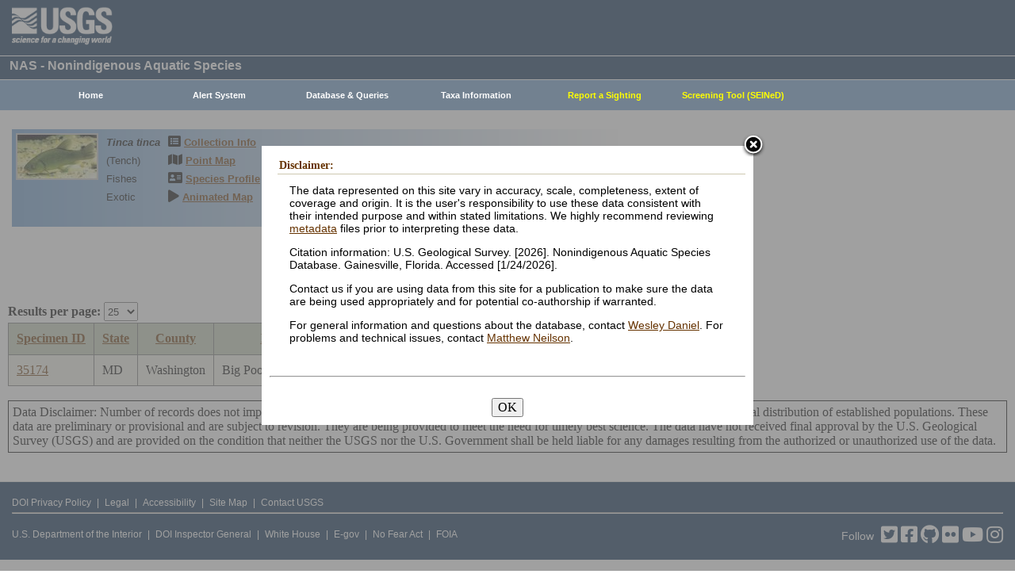

--- FILE ---
content_type: text/html; charset=utf-8
request_url: https://nas.er.usgs.gov/queries/CollectionInfo.aspx?SpeciesID=652&State=MD&HUCNumber=2070004
body_size: 8442
content:


<!DOCTYPE HTML>
<html lang="en">
<head id="Head1"><meta http-equiv="X-UA-Compatible" content="IE=9" /><title>
	Tench - Collections
</title><link href="/css/nas?v=iQJqYGG-P7Uqgx9paqprgu_ndEr_vz7ctRXErizdO_o1" rel="stylesheet"/>
<script src="/js/nas?v=xzbCoAJSS0j9Xxo1ze6fX0pHOQlyKDrO_jRo4Do6C3Y1"></script>

    <link href="../css/speciesbox.css" rel="stylesheet" type="text/css" />
    <link href="js/highslide/highslide.css" rel="stylesheet" type="text/css" />
    <style type="text/css">
        td { border: 1px solid #000; }
        td img { border: none;}
    </style>
    <script src="/js/collinfo?v=0CwULZjML9Khe0tH0Aa8PRdPXRXbT00qpNCHt1M9J8o1"></script>


    <!-- Google tag (gtag.js) -->
    <script async src="https://www.googletagmanager.com/gtag/js?id=G-WFDNHB26VD"></script>
    <script>
        window.dataLayer = window.dataLayer || [];
        function gtag() { dataLayer.push(arguments); }
        gtag('js', new Date());

        gtag('config', 'G-WFDNHB26VD');
    </script>

    <!-- Google Universal Analytics -->
    <script type="text/javascript">
        var _gaq = _gaq || [];
        _gaq.push(['_setAccount', 'UA-25972996-1']);
        _gaq.push(['_gat._anonymizeIp']);
        _gaq.push(['_trackPageview']);

        (function () {
            var ga = document.createElement('script'); ga.type = 'text/javascript'; ga.async = true;
            ga.src = ('https:' == document.location.protocol ? 'https://ssl' : 'http://www') + '.google-analytics.com/ga.js';
            var s = document.getElementsByTagName('script')[0]; s.parentNode.insertBefore(ga, s);
        })();
    </script>

    
    

    <script type="text/javascript">
        /* removes progress screen once new window is visible */
        //$(window).load(function () { // depreciated since jquery 1.8
        $(window).on('load', function () {
            $("#Spinner").fadeOut("fast");
            ToggleSpinnerBlock(false);
        });

        function ToggleSpinnerBlock(Visible) {
            document.getElementById("SpinnerContainer").style.display = Visible ? "block" : "none";
            document.getElementById("Spinner").style.display = Visible ? "block" : "none";
        }

        function ShowSpinner() {
            if (typeof (Page_ClientValidate) == 'function') {
                Page_ClientValidate();
            }

            if (Page_IsValid) {
                ToggleSpinnerBlock(true);
                return true; // postback will continue
            }
            else {
                return false; // do not do postback
            }
        }

        function pageLoad() {
            ToggleSpinnerBlock(false);
        }

    </script>

    <style type="text/css">
        div#SpinnerContainer {
            position: absolute;
            display: none;
            left: 0;
            right: 0;
            top: 0;
            bottom: 0;
            background-color: #fff;
            opacity: 0.4;
            filter: alpha(opacity=40); /* For IE8 and earlier */
            z-index: 1000; /* Important to set this */
        }

        div#Spinner {
            /*position: absolute;*/
            position: fixed;
            display: none;
            width: 100px;
            height: 100px;
            top: 35%;
            left: 44%;
            z-index: 1001;
            overflow: auto;
            border: 1px solid black;
            border-radius: 5px;
            box-shadow: 5px 5px 5px #666666;
        }

        div#Spinner {
            overflow-x: hidden;
            overflow-y: hidden;
        }
    </style>

    <script src="/assets/uswds/dist/js/uswds-init.min.js"></script>
    

    <!-- Google Tag Manager -->
    <script>(function (w, d, s, l, i) {
            w[l] = w[l] || []; w[l].push({
                'gtm.start':
                    new Date().getTime(), event: 'gtm.js'
            }); var f = d.getElementsByTagName(s)[0],
                j = d.createElement(s), dl = l != 'dataLayer' ? '&l=' + l : ''; j.async = true; j.src =
                    'https://www.googletagmanager.com/gtm.js?id=' + i + dl; f.parentNode.insertBefore(j, f);
        })(window, document, 'script', 'dataLayer', 'GTM-TKQR8KP');</script>
    <!-- End Google Tag Manager -->

</head>

<body>

    

    <!-- BEGIN USGS Applications Header Template -->
    <!-- Google Tag Manager (noscript) -->
    <noscript>
        <iframe sandbox src="https://www.googletagmanager.com/ns.html?id=GTM-TKQR8KP"
            height="0" width="0" style="display: none; visibility: hidden"></iframe>
    </noscript>
    <!-- End Google Tag Manager (noscript) -->
    <header id="navbar" class="header-nav" role="banner">
        <div class="tmp-container">
            <!-- primary navigation bar -->
            <!-- search bar-->
            <div class="header-search">
                <a class="logo-header" href="https://www.usgs.gov/" title="Home">
                    <img class="img" src="/images/logo.png" alt="Home" />
                </a>
                <form action="https://www.usgs.gov/science-explorer-results" method="GET" id="search-box">
                    <div class="fa-wrapper">
                        <label for="se_search" class="only">Search</label>
                        <input id="se_search" type="search" name="es" placeholder="Search">
                        <button class="fa fa-search" type="submit">
                            <span class="only">Search</span>
                        </button>
                    </div>
                </form>
            </div>
            <!-- end search bar-->
        </div>
        <!-- end header-container-->
    </header>
    <!-- END USGS Applications Header Template -->

    <form name="form1" method="post" action="./CollectionInfo.aspx?SpeciesID=652&amp;State=MD&amp;HUCNumber=2070004" id="form1">
<div>
<input type="hidden" name="__EVENTTARGET" id="__EVENTTARGET" value="" />
<input type="hidden" name="__EVENTARGUMENT" id="__EVENTARGUMENT" value="" />
<input type="hidden" name="__LASTFOCUS" id="__LASTFOCUS" value="" />
<input type="hidden" name="__VIEWSTATE" id="__VIEWSTATE" value="UV0YT3zeseESxh0Hjjfg0wMJ3aft4L6I0XtJr4Zk0LssZXTK8pd6X76q0yE8ovJ0pfnK+Kbq+K42q1SxfLjol7iu3Tu7izNLRBPyJw3eAt0PlNfptC2vWUXkPJLs03Mj83DRJLPIfdxApet0W8K/CsTFmeLB5JNGcQPj8lCBw+g3TB7GU+tt56p64TCT6uiPaEu7ytbK+iAKss79r0s9YOhWrAYfONajVNT7QSjEhX99SseZO1vty2KADT5xJ/Cmq5njj3gnMN4uFJAPV/TZ1NY4m94B6d2zYIBxHqw48Q3z/jKAx289+bDfF+p/+gj3dTI7AX6bDefEezcGvwaRSzsPfaK+hcBiYt2MRjZkWpM4alfETGehpsW9SNe2JwidsOeWXPqOgb/0E9Yr41eatFU4aFQ4jyLZGPnVvyzEeaK+NDy/sR7gYddxkPNPODX2BZ43wD/gCzDfd9XHq8YEsBcBdR3OojNfDO8LVA6kjKK8nIhM7VjVV4qPhDLL/i51/Vj712GnBD0AoyzFQudI14sat1kHLiq/sZU4UYn3R4paisHxFxSVqFGoSptRZmpP86bl8ABP15G85gS7rABkgw+x0lisrI4I//S9Wd2ufG0nTJAcaaOoNd8+z7caex3QQFlBHUfX3VtB7QIDJ5N6vDLa5wu/yciLBDhsznhDSh+rq2OTYIWyKijnQjLAJF4p3YSMDED5kvDbBiH5IsJ5QSduNzHmgow8UfKmGPTTjbRzzVa+8LtCejfeDB+RH/bPIh/z32J+y9Q2Rs6fST19noDyd6rbYlAOh4xiHEbia47VHUdAHXn74q71swVybRZUmDZ814i47xD8fwsSmR5S4l9lBFlcBS+JPRZTE/XaLU1mPtv24qm/WQnFuRXLcefHKocJOfjJESNCQ5ogDHt7n/0UvqdaDRBe5XI8KAMJppuxNpuCJIJWF6CYjVtPiIS7v/51QcncrEH4x1iihuFVnH5yDNfJ//kagKW9y2liWot+V0PcdFe4SI0zZGC+2mtUBKxf5BpGGdm/Y5fvSruQhgwATbxXaXGXDFeirnsV4yLFO5nZd+AsBPpdrly9ze781P5I/Hr+8ocko8apCVZYcfxlWC0OgBVJBRH1+/rnwAZ6CZnTDyCZKB4hfqvI9+wS" />
</div>

<script type="text/javascript">
//<![CDATA[
var theForm = document.forms['form1'];
if (!theForm) {
    theForm = document.form1;
}
function __doPostBack(eventTarget, eventArgument) {
    if (!theForm.onsubmit || (theForm.onsubmit() != false)) {
        theForm.__EVENTTARGET.value = eventTarget;
        theForm.__EVENTARGUMENT.value = eventArgument;
        theForm.submit();
    }
}
//]]>
</script>


<div>

	<input type="hidden" name="__VIEWSTATEGENERATOR" id="__VIEWSTATEGENERATOR" value="59B38750" />
	<input type="hidden" name="__VIEWSTATEENCRYPTED" id="__VIEWSTATEENCRYPTED" value="" />
	<input type="hidden" name="__EVENTVALIDATION" id="__EVENTVALIDATION" value="u/+nVb3fA0MZjyRt2GtL0/m7FRVB6wWDcplbA6z1e5Me64Sy/YlAIQ6Yislm5BGnN1SHUvLz6eJKnNWh7HXfqIZEgxtzk84vHhoSK/CYM44PHBhm3fQMAvJIileHZv9NFgl9ZlZNrOih/8gptQ251eeqeqaLW+9KIYebJb4+Yly/jSc6hc6B8O4xtoyrZfgToaUa3hLDLfAvZPouDWV7cstgeOj2UL2yPNmtB2Q57pHe29bPNJRXioZUA3I3OoNpHVDaMVxN+oshFmNy/tYYDLO3u/AYwurUSDY/jIxpqWvrAZWrnswJbIvbFn9Hex21kGh0+ENyjYtxX8ck08qop4+T9Bl0FRfgU9pgo8NYMksGpe0Pno3IZmhRw0xb14PERvmDNy5rtLS10I4Kd2lEcy/JSV9de/T6NsGwNRbHz83DRUaNdosq95IlNAcmbqpwRAKIAlAOtwJdfFFJz3foOckljzr4LjMkjWmXnY/9vIA=" />
</div>
        
        <div id="SpinnerContainer"></div>
        <div id="Spinner" style="background: url(/Images/spinner.gif) no-repeat center #fff; z-index: 110000;"></div>

        <div class="wrapper">
            <!-- BEGIN USGS Header Template -->
            <div id="entire-header">
                <div class="showWhenPrinting">
                    <br />
                </div>
                <div id="usgstitle">
                    <p>NAS - Nonindigenous Aquatic Species</p>

                </div>


                <div class="menu_back hideWhenPrinting">
                </div>

                <div class="logo hideWhenPrinting">
                    <div id="no-logo" style="height: 75px"></div>
                </div>

                <div class="menu_item hideWhenPrinting">
                    <div class="menu">
                        <ul>
                            
                            <li><a class="hide" href="/default.aspx"><b>Home</b></a>
                                <ul>
                                    <li><a href="/about/default.aspx">About NAS</a></li>
                                    <li><a href="/about/staff.aspx">Staff    </a></li>
                                    <li><a href="/about/faq.aspx">FAQ      </a></li>
                                    <li><a href="/about/partners.aspx">Partners </a></li>
                                    
                                </ul>
                            </li>
                            
                            <li><a class="hide" href="/AlertSystem/default.aspx"><b>Alert System</b></a>
                                <ul>
                                    <li><a href="/AlertSystem/default.aspx">Browse Archive        </a></li>
                                    <li><a href="/Alertsystem/howitworks.aspx">Flowchart-How It Works</a></li>
                                    <li><a href="/AlertSystem/about.aspx">About                 </a></li>
                                    <li><a href="/Alertsystem/AlertsStats.aspx">User Statistics       </a></li>
                                    <li><a class="hide" href="/AlertSystem/default.aspx"><b>Email Alert Sign-up</b></a>
                                        <ul>
                                            <li><a href="/AlertSystem/Register.aspx">Register</a></li>
                                            <li><a href="/AlertSystem/alerts.aspx">Login   </a></li>
                                        </ul>
                                    </li>
                                </ul>
                            </li>
                            
                            <li><a class="hide" href="/queries/default.aspx"><b>Database & Queries</b></a>
                                <ul>
                                    <li><a class="hide" href="/queries/default.aspx"><b>NAS Database</b></a>
                                        <ul>
                                            <li><a class="hide" href="/queries/SpSimpleSearch.aspx"><b>Text Queries</b></a>
                                                <ul>
                                                    <li><a href="/queries/SpSimpleSearch.aspx">Simple  </a></li>
                                                    <li><a href="/queries/SpSearch.aspx">Advanced</a></li>
                                                </ul>
                                            </li>
                                            <li><a href="/queries/StateSearch.aspx">Query By State </a></li>
                                            <li><a href="/queries/stco.aspx">Query By County</a></li>
                                            <li><a href="/queries/huc2.aspx">Query By HUC 2 </a></li>
                                            <li><a href="/queries/huc6_us.aspx">Query By HUC 6 </a></li>
                                            <li><a href="/queries/huc8.aspx">Query By HUC 8 </a></li>
                                            <li><a href="/viewer/omap.aspx">Spatial Query</a></li>
                                        </ul>
                                    </li>
                                    <li><a href="/graphs/default.aspx">Graphs & Charts   </a></li>
                                    <li><a href="/queries/references/default.aspx">Reference Database</a></li>
                                    <li><a class="hide" href="/about/faq.aspx"><b>Database Info</b></a>
                                        <ul>
                                            <li><a href="/about/faq.aspx">Database FAQ</a></li>
                                            <li><a href="/about/Metadata.aspx">Metadata</a></li>
                                            <li><a href="/disclaimer.aspx">Data Disclaimer</a></li>
                                            <li><a href="/about/DBCharacterization.aspx">Database Characterization</a></li>
                                            <li><a href="/eDNA/">eDNA</a></li>
                                        </ul>
                                    </li>
                                    <li><a href="/api/documentation.aspx">API Documentation</a></li>
                                    <li><a href="/disclaimer.aspx">Data Disclaimer</a></li>
                                    
                                </ul>
                            </li>
                            
                            <li><a class="hide" href="/taxgroup/default.aspx"><b>Taxa Information</b></a>
                                <ul>
                                    <li><a class="hide" href="/taxgroup/default.aspx"><b>Vertebrates</b></a>
                                        <ul>
                                            <li><a href="/taxgroup/amphibians/">Amphibians   </a></li>
                                            <li><a href="/taxgroup/fish/default.aspx">Fishes       </a></li>
                                            <li><a href="/taxgroup/mammals/default.aspx">Mammals      </a></li>
                                            <li><a href="/taxgroup/marinefish/default.aspx">Marine Fishes</a></li>
                                            <li><a href="/taxgroup/reptiles/default.aspx">Reptiles     </a></li>
                                        </ul>
                                    </li>
                                    <li><a class="hide" href="/taxgroup/default.aspx"><b>Invertebrates</b></a>
                                        <ul>
                                            <li><a href="/taxgroup/Bryozoans/default.aspx">Bryozoans    </a></li>
                                            <li><a href="/taxgroup/Coelenterates/default.aspx">Coelenterates</a></li>
                                            <li><a href="/taxgroup/Crustaceans/default.aspx">Crustaceans  </a></li>
                                            <li><a href="/taxgroup/Mollusks/default.aspx">Mollusks     </a></li>
                                        </ul>
                                    </li>
                                    <li><a href="/taxgroup/Plants/default.aspx">Plants       </a></li>
                                </ul>
                            </li>
                            
                            <li><a class="hide" href="/SightingReport.aspx" style="color: Yellow"><b>Report a Sighting</b></a>
                            </li>
                            
                            <li><a href="/SEINED" style="color: Yellow"><b>Screening Tool (SEINeD)</b></a>
                            </li>
                        </ul>
                    </div>
                </div>
            </div>
            

            <div style="margin-left: 10px; margin-right: 10px">
                
    <div class='speciesbox'><div class='boximageside'><a href='https://nas.er.usgs.gov/XIMAGESERVERX/2005/20051103145240.jpg'class='highslide' onclick='return hs.expand(this)'><img src='/Thumbnail.ashx?filename=/XIMAGESERVERX/2005/20051103145240.jpg&height=100' alt='Tinca tinca'></a></div><div class='boxtext'><b><i>Tinca tinca</i></b><br>(Tench)<br />Fishes<br />Exotic</div><div class='boxlink hideWhenPrinting'><i class='fa fa-list-alt'             style='font-size:larger' alt='Collection Info'></i> <a href='/queries/collectioninfo.aspx?SpeciesID=652'>Collection Info</a><br /><i class='fa fa-map'                  style='font-size:larger' alt='Point Map'></i> <a href='/viewer/omap.aspx?SpeciesID=652'>Point Map</a><br /><i class='fa fa-address-card'         style='font-size:larger' alt='Species Profile'></i> <a href='/queries/FactSheet.aspx?speciesID=652'>Species Profile</a><br /><i class='fa fa-play'                 style='font-size:larger' alt='Animated Map'></i> <a href='/queries/SpeciesAnimatedMap.aspx?speciesID=652'>Animated Map</a><br /></div></div>
    <br />
    <center>
     <span id="ContentPlaceHolder1_totrecords">1 result for <i>Tinca tinca</i> (Tench)</span><br />
     
         <a id="downloadData" href="#">Download Data</a><br />
     
     <a id="ContentPlaceHolder1_HyperLink1" href="CollectionInfo.aspx?SpeciesID=652&amp;yearfrom=&amp;yearto=&amp;status=&amp;fmb=&amp;pathway=&amp;nativeexotic=">Click here for listing in all states</a>
    </center>
    <br />
    <input type="hidden" name="ctl00$ContentPlaceHolder1$HiddenSortDirection" id="ContentPlaceHolder1_HiddenSortDirection" value="SpecimenID ASC" />
    <label for="ContentPlaceHolder1_ResultsPerPageDD" style="font-weight:bold;">Results per page:</label>
    <select name="ctl00$ContentPlaceHolder1$ResultsPerPageDD" onchange="javascript:setTimeout(&#39;__doPostBack(\&#39;ctl00$ContentPlaceHolder1$ResultsPerPageDD\&#39;,\&#39;\&#39;)&#39;, 0)" id="ContentPlaceHolder1_ResultsPerPageDD" style="height:24px;margin-bottom:2px">
	<option selected="selected" value="25">25</option>
	<option value="50">50</option>
	<option value="100">100</option>
	<option value="200">200</option>
	<option value="300">300</option>

</select>
    <div>
	<table class="gridLayout" cellspacing="0" cellpadding="10" rules="all" border="1" id="ContentPlaceHolder1_myGridView" style="background-color:#F4F4EA;border-collapse:collapse;">
		<tr style="background-color:#C4CEB6;">
			<th scope="col"><a href="javascript:__doPostBack(&#39;ctl00$ContentPlaceHolder1$myGridView&#39;,&#39;Sort$SpecimenID&#39;)">Specimen ID</a></th><th scope="col"><a href="javascript:__doPostBack(&#39;ctl00$ContentPlaceHolder1$myGridView&#39;,&#39;Sort$State&#39;)">State</a></th><th scope="col"><a href="javascript:__doPostBack(&#39;ctl00$ContentPlaceHolder1$myGridView&#39;,&#39;Sort$County&#39;)">County</a></th><th scope="col"><a href="javascript:__doPostBack(&#39;ctl00$ContentPlaceHolder1$myGridView&#39;,&#39;Sort$Locality&#39;)">Locality</a></th><th scope="col"><a href="javascript:__doPostBack(&#39;ctl00$ContentPlaceHolder1$myGridView&#39;,&#39;Sort$Year&#39;)">Year</a></th><th scope="col">
         <a id="ContentPlaceHolder1_myGridView_HUCHeaderLinkButton" href="javascript:__doPostBack(&#39;ctl00$ContentPlaceHolder1$myGridView$ctl02$HUCHeaderLinkButton&#39;,&#39;&#39;)">HUC Number</a>
         <a href="../hucs.aspx"><img src="../images/icons/question.png" alt="What's this?" /></a>
        </th><th scope="col"><a href="javascript:__doPostBack(&#39;ctl00$ContentPlaceHolder1$myGridView&#39;,&#39;Sort$HUC8_name&#39;)">Drainage name</a></th><th scope="col"><a href="javascript:__doPostBack(&#39;ctl00$ContentPlaceHolder1$myGridView&#39;,&#39;Sort$Status&#39;)">Status</a></th>
		</tr><tr>
			<td>
         <a id="ContentPlaceHolder1_myGridView_SpecimenID_0" href="SpecimenViewer.aspx?SpecimenID=35174">35174</a>
        </td><td>MD</td><td>Washington</td><td>Big Pool at Hagerstown</td><td>1888</td><td>
         <span id="ContentPlaceHolder1_myGridView_Label1_0">02070004</span>
        </td><td>Conococheague-Opequon</td><td>failed</td>
		</tr>
	</table>
</div>
    
    <br />
    <input type="hidden" name="ctl00$ContentPlaceHolder1$SQLstmt" id="ContentPlaceHolder1_SQLstmt" value="SELECT SpecimenID, Country_name, State, County, Locality, Year, huc8_number_char as HUC8_Number, HUC8_name, Status, common_name, species_ID FROM View_Collections WHERE (species_ID = 652 or parent_ID = 652) AND (State = &#39;MD&#39; OR &#39;MD&#39; = &#39;All&#39;) AND HUC8_number_char LIKE &#39;%2070004%&#39; " />
    <div style="border:1px solid black;padding:5px">
        Data Disclaimer: Number of records does not imply species abundance. This summary represent collection records only and may not reflect the actual distribution of established populations. These data are preliminary or provisional and are subject to revision. They are being provided to meet the need for timely best science. The data have not received final approval by the U.S. Geological Survey (USGS) and are provided on the condition that neither the USGS nor the U.S. Government shall be held liable for any damages resulting from the authorized or unauthorized use of the data.
    </div>
    <br />
    <script type="text/javascript">
        hs.graphicsDir = 'js/highslide/graphics/';
        hs.outlineType = 'rounded-white';
        hs.wrapperClassName = 'draggable-header';
        hs.zIndexCounter = 2200;

        var speciesID = "652";

        /*if (speciesID !== "963") REMOVED WARCNAS-48 */ {
            function download(params) {
                $.ajax({
                    type: "POST",
                    url: "/viewer/newmap/NewMapHandler.ashx?d=1&url=" + encodeURIComponent(window.location.href),
                    data: params,
                    success: function (url) {
                        window.location = url;
                    },
                    error: function (err) {
                        console.log(err);
                        alert(err);
                    }
                });
            }

            var params = '[{"name":"species_ID","values":["652"]},{"name":"state","values":["MD"]},{"name":"HUC8_number","values":["2070004"]}]';
            document.getElementById("downloadData").addEventListener("click", function (e) {
                e.preventDefault();
                download(params);
            });
        }
    </script>

            </div>

            
            
            


            <div class="table4">
                <span id="MessageBoxLabel"></span>
            </div>

            
            <hr style="visibility: hidden" />
            

            <!-- BEGIN USGS Footer Template -->
            <div id="usgsfooter">
                <footer class="footer">
                    <div class="tmp-container">
                        <div class="footer-doi">
                            <ul class="usgsmenu nav">
                                <li class="first leaf usgsmenu-links usgsmenu-level-1"><a href="https://www.doi.gov/privacy">DOI Privacy Policy</a></li>
                                <li class="leaf usgsmenu-links usgsmenu-level-1"><a href="https://www.usgs.gov/laws/policies_notices.html">Legal</a></li>
                                <li class="leaf usgsmenu-links usgsmenu-level-1"><a href="https://www.usgs.gov/accessibility-and-us-geological-survey">Accessibility</a></li>
                                <li class="leaf usgsmenu-links usgsmenu-level-1"><a href="https://www.usgs.gov/sitemap.html">Site Map</a></li>
                                <li class="last leaf usgsmenu-links usgsmenu-level-1"><a href="https://answers.usgs.gov/">Contact USGS</a></li>
                            </ul>
                        </div>

                        <hr style="clear: both">

                        <div class="footer-doi">
                            <ul class="usgsmenu nav">
                                <li class="first leaf usgsmenu-links usgsmenu-level-1"><a href="https://www.doi.gov/">U.S. Department of the Interior</a></li>
                                <li class="leaf usgsmenu-links usgsmenu-level-1"><a href="https://www.doioig.gov/">DOI Inspector General</a></li>
                                <li class="leaf usgsmenu-links usgsmenu-level-1"><a href="https://www.whitehouse.gov/">White House</a></li>
                                <li class="leaf usgsmenu-links usgsmenu-level-1"><a href="https://www.whitehouse.gov/omb/management/egov/">E-gov</a></li>
                                <li class="leaf usgsmenu-links usgsmenu-level-1"><a href="https://www.doi.gov/pmb/eeo/no-fear-act">No Fear Act</a></li>
                                <li class="last leaf usgsmenu-links usgsmenu-level-1"><a href="https://www.usgs.gov/about/organization/science-support/foia">FOIA</a></li>
                            </ul>
                        </div>

                        <div class="footer-social-links">
                            <ul class="social">
                                <li class="follow">Follow</li>
                                <li class="twitter">
                                    <a href="https://twitter.com/usgs" target="_blank" rel="noreferrer noopener">
                                        <i class="fab fa-twitter-square"><span class="only">Twitter</span></i>
                                    </a>
                                </li>
                                <li class="facebook">
                                    <a href="https://facebook.com/usgeologicalsurvey" target="_blank" rel="noreferrer noopener">
                                        <i class="fab fa-facebook-square"><span class="only">Facebook</span></i>
                                    </a>
                                </li>
                                <li class="github">
                                    <a href="https://github.com/usgs" target="_blank" rel="noreferrer noopener">
                                        <i class="fab fa-github"><span class="only">GitHub</span></i>
                                    </a>
                                </li>
                                <li class="flickr">
                                    <a href="https://flickr.com/usgeologicalsurvey" target="_blank" rel="noreferrer noopener">
                                        <i class="fab fa-flickr"><span class="only">Flickr</span></i>
                                    </a>
                                </li>
                                <li class="youtube">
                                    <a href="http://youtube.com/usgs" target="_blank" rel="noreferrer noopener">
                                        <i class="fab fa-youtube"><span class="only">YouTube</span></i>
                                    </a>
                                </li>
                                <li class="instagram">
                                    <a href="https://instagram.com/usgs" target="_blank" rel="noreferrer noopener">
                                        <i class="fab fa-instagram"><span class="only">Instagram</span></i>
                                    </a>
                                </li>
                            </ul>
                        </div>
                    </div>
                </footer>
            </div>
        </div>
        

    <!-- Begin Modal Dialog -->
    <a id="tos" href="#serviceterms" style="visibility: hidden;">Click HERE to Agree to our Terms</a>
    <div style="display: none;">
      <div id="serviceterms" style="width: 600px; height: auto; overflow: hidden">
        <h2>Disclaimer: </h2>
        <div id="anstfArea"></div>
        <p>The data represented on this site vary in accuracy, scale, completeness, extent of coverage and origin. It is the user's responsibility to use these data consistent with their intended purpose and within stated limitations. We highly recommend reviewing <a href="/about/2016-10-24_NAS_Metadata.pdf" target="_blank">metadata</a> files prior to interpreting these data.</p>
        <p>Citation information: U.S. Geological Survey. [2026]. Nonindigenous Aquatic Species Database. Gainesville, Florida. Accessed [1/24/2026].</p>
        <p>Contact us if you are using data from this site for a publication to make sure the data are being used appropriately and for potential co-authorship if warranted.</p>
        <p>For general information and questions about the database, contact <a href="/cdn-cgi/l/email-protection#483f2c2926212d24083d3b2f3b662f273e773b3d2a222d2b3c750f2d262d3a29246d7a78393d2d3b3c2127266d7a78292a273d3c6d7a7806091b6d7a780c293c292a293b2d">Wesley Daniel</a>. For problems and technical issues, contact <a href="/cdn-cgi/l/email-protection#167b78737f7a657978566365716538717960296563747c7375622b466479747a737b3324504273757e787f75777a33242667637365627f7978332426617f627e3324265857453324265277627774776573">Matthew Neilson</a>.</p>
        <br />
        <hr />
        <br />
        <center>
      <button type="button" onclick="tosAgree();">OK</button>
     </center>
      </div>
    </div>
    <!-- End Modal Dialog -->

    </form>


    
<script data-cfasync="false" src="/cdn-cgi/scripts/5c5dd728/cloudflare-static/email-decode.min.js"></script></body>
</html>
